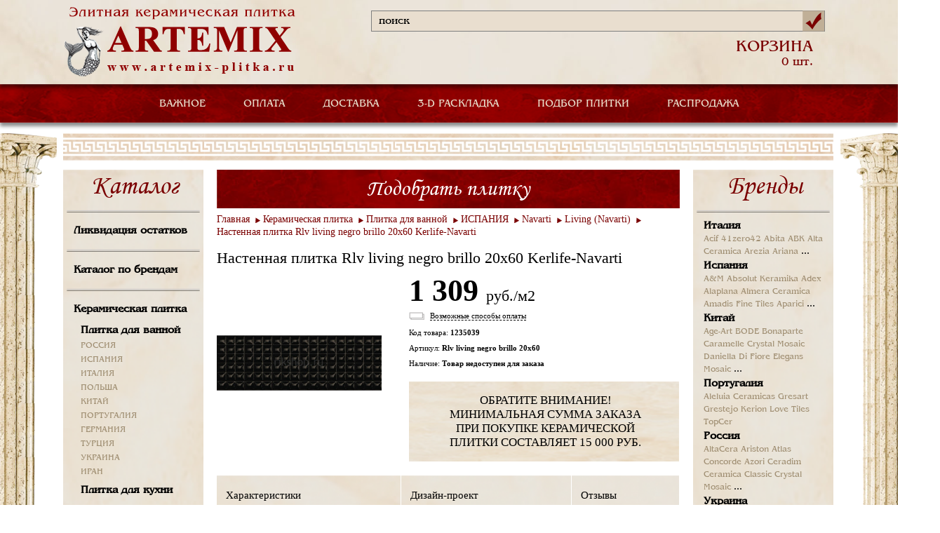

--- FILE ---
content_type: text/html; Charset=UTF-8;charset=utf-8
request_url: https://www.artemix-plitka.ru/catalog/production/1235039/
body_size: 7992
content:
<!DOCTYPE html>
<html>
	<head>
		<title>Настенная плитка Rlv living negro brillo 20x60 Kerlife-Navarti</title>
		<meta http-equiv="Content-Type" content="text/html; charset=utf-8" />
		<link rel="stylesheet" type="text/css" href="/styles/reset-min.css" />
		<link rel="stylesheet" type="text/css" href="/styles/main.css" />
		<link href="/css/benguiat-rus.css" rel="stylesheet" type="text/css" />
		<link type="text/css" href="/script/prettyPhoto_3.1.5/css/prettyPhoto.css" rel="stylesheet">

		<script src="https://ajax.googleapis.com/ajax/libs/jquery/1.11.0/jquery.min.js"></script>

		<link rel="stylesheet" type="text/css" href="/styles/jquery.fs.selecter.css" />
		<link rel="stylesheet" type="text/css" href="/styles/tabs.css" />
		<script src="/js/jquery.fs.selecter.min.js"></script>
		<script src="/js/modernizr.js"></script>
		<script src="/js/jquery.site.js"></script>
		<script type="text/javascript" language="javascript" src="/script/prettyPhoto_3.1.5/js/jquery.prettyPhoto.js"></script>
		<script src="/js/selection.js"></script>
		<script src="/js/placeholder.js"></script>
		<script src="/js/modalWindow.min.js"></script>
		
		<script type="text/javascript">
		
			$(document).ready(function(){
				$('input[placeholder]').placeholder();
				$('.selection').selection();
				var p = $('.pagination');
				var w = 0;
				p.children('li').each(function(){
					w+= $(this).outerWidth(true);
				});
				p.width(w);
				var $options = {
					cssMOver : {
						'min-width' : '1040px'
					},
					cssMClose : {
						'text-indent' : '-9999px',
						'background' : 'url(/images/close.png) 0px 0px no-repeat',
						'width' : '20px',
						'height' : '20px',
						'right' : '20px',
						'top' : '20px'
					},
					cssMOuter : {
						'padding' : '20px',
						'background' : '#ffffff',
						'-moz-border-radius' : '5px',
						'-webkit-border-radius' : '5px',
						'-khtml-border-radius' : '5px',
						'border-radius' : '5px'
					}
				};
				$('a.iphone').modalWindow($.extend(true, $options, {
					content : '<div id="modalform"><h2>Заказать звонок</h2><form method="post" action="" id="phoneForm"><input type="text" name="name" placeholder="Ваше имя" /><input type="text" name="phone" placeholder="Ваш телефон" /><input type="text" name="call" placeholder="Удобное время звонка" /><textarea name="desc" placeholder="Ваш вопрос"></textarea><div style="font-family: Times; font-style: italic; color: #DC143C" id="desc_desc"><br />Пожалуйста, максимально полно сформулируйте свой вопрос, что бы менеджер смог как можно быстрее ответить Вам<br /></div><input type="text" name="code" placeholder="Введите код с картинки" /><div id="captcha" align="left"><img src="/captcha.php" alt="Captcha" /></div><div id="successPhone" style="display: none; margin: 10px;"><div style="color: green;">Ваше сообщение успешно отправлено.</div><div style="color: green;">В ближайшее время с вами свяжется менеджер.</div><div style="color: red;">Мы обрабатываем заказы в будние дни с 09:00 до 19:00</div></div><div id="errorPhone" style="color: brown; display: none; margin: 10px;"></div><button id="Phoning">Отправить</button><div id="loaderPhone" style="display: none;"><img src="/images/ajax-loader.gif" alt="loader" /></div></form></div>', 
					onOpen : function(){
						var mf = $('#modalform');
		
						var n = mf.find('input[name="name"]');
						var p = mf.find('input[name="phone"]');
						var c = mf.find('input[name="call"]');
						var j = mf.find('input[name="code"]');
						var d = mf.find('textarea[name="desc"]');
						var g = $('#captcha');
						var k = $('#desc_desc');
		
						$("#phoneForm").submit(function(event){
							$("#errorPhone").hide();
							$("#Phoning").hide();
							$("#loaderPhone").show();
						
							$.post(
									'/_ajax_phone.php', 
									{
										name:n.val(), 
										phone:p.val(), 
										call:c.val(), 
										desc:d.val(), 
										code:j.val() 
									}, 
									function(data)
									{
										if (data.status)
										{
											n.hide();
											p.hide();
											c.hide();
											d.hide();
											j.hide();
											g.hide();
											k.hide();
											
											$("#successPhone").show();
										}
										else
										{
											$("#errorPhone").html(data.errors);
											$("#errorPhone").show();
											$("#Phoning").show();
										}
									}, 
									"json"
							);
							
							$("#loaderPhone").hide();
		
							return false;
						});
					}
				}));
		
			});

		
		</script>
	</head>
	<body>
		<header>
			<div class="header">
				<div class="hd_colum_left">
					<a href="/">
						<img  src="/images/logo.png" alt="" />
					</a>
				</div>
				<div class="hd_colum_right">
					<div class="search">
						<form name="myform" action="/search/" method="GET">
							<div>
								<input type="text" name="q" value="поиск" placeholder="" onClick="this.value='';" onBlur="if (this.value=='') this.value='поиск';" />
								<button></button>
							</div>
						</form>
					</div>
										<div class="hd_colum_order">
											</div>
					<div class="hd_colum_order">
											</div>
					<div class="hd_colum_basket">
						<a href="/cart/" style="text-decoration: none;"><p><span>КОРЗИНА</span> 0 шт.</p></a>
					</div>
				</div>
			</div>
		</header>
		<div class="main_menu">
			<nav>
				<ul class="dropdown">
					<!--<li>
						<a href="/company/">О КОМПАНИИ</a>
					</li>-->
					<li class="dropdown-top">
						<a href="/">ВАЖНОЕ</a>
						
<ul class="dropdown-inside"><li><a href="/ceny_i_skidki/">Цены и скидки</a></li><li><a href="/podbor-keramicheskoi-plitki/">Подбор плитки</a></li><li><a href="/online-raskladka-plitki/">3D-раскладка плитки</a></li><li><a href="/informaciya/">Информация</a></li></ul><!-- время генерации меню: 0.0003509521484375 c -->
					</li>
					<li>
						<a href="/Methods_of_payment/">ОПЛАТА</a>
					</li>
					<li>
						<a href="/dostavka/">ДОСТАВКА</a>
					</li>
					<li>
						<a href="/online-raskladka-plitki/">3-D РАСКЛАДКА</a>
					</li>
					<li>
						<a href="/podbor-keramicheskoi-plitki/">ПОДБОР ПЛИТКИ</a>
					</li>
					<li>
						<a href="/catalog/category/1237078/">РАСПРОДАЖА</a>
					</li>
					<!--<li>
						<a href="/contacts/">КОНТАКТЫ</a>
					</li>-->
				</ul>
			</nav>
		</div>
		<div class="wr_content">
			<img src="/images/cong_bg1.png" alt="" class="img_top" />
			<img src="/images/cont_bg3.png" alt="" class="img_bot" />
			<div class="content">
				<img src="/images/border_img.png" alt="" />
				<div class="content_left">
					<div class="bl_bg catalog">
						<h2>Каталог</h2>
						<img src="/images/bx_border.png" alt="" /><a href="/catalog/category/1237078/">Ликвидация остатков</a><img src="/images/bx_border.png" alt="" /><a href="/brand/">Каталог по брендам</a><strong><img src="/images/bx_border.png" alt="" /><a href="/catalog/category/789/">Керамическая плитка</a></strong><div class="bl_ttle"><a href="/catalog/category/1382/" class="main_silk">Плитка для ванной</a><a href="/catalog/category/plitka-dlya-vannoi-russia/" class="vnytr_silk">РОССИЯ</a><a href="/catalog/category/plitka-dlya-vannoi-ispania/" class="vnytr_silk">ИСПАНИЯ</a><a href="/catalog/category/plitka-dlya-vannoi-italia/" class="vnytr_silk">ИТАЛИЯ</a><a href="/catalog/category/plitka-dlya-vannoi-polsha/" class="vnytr_silk">ПОЛЬША</a><a href="/catalog/category/plitka-dlya-vannoi-kitai/" class="vnytr_silk">КИТАЙ</a><a href="/catalog/category/plitka-dlya-vannoi-portugaliya/" class="vnytr_silk">ПОРТУГАЛИЯ</a><a href="/catalog/category/plitka-dlya-vannoi-germaniya/" class="vnytr_silk">ГЕРМАНИЯ</a><a href="/catalog/category/plitka-dlya-vannoi-turciya/" class="vnytr_silk">ТУРЦИЯ</a><a href="/catalog/category/plitka-dlya-vannoi-ukraina/" class="vnytr_silk">УКРАИНА</a><a href="/catalog/category/1263739/" class="vnytr_silk">ИРАН</a></div><div class="bl_ttle"><a href="/catalog/category/1374/" class="main_silk">Плитка для кухни</a></div><div class="bl_ttle"><a href="/catalog/category/1361/" class="main_silk">Плитка напольная</a></div><div class="bl_ttle"><a href="/catalog/category/1026062/" class="main_silk">Тротуарная плитка</a></div><div class="bl_ttle"><a href="/catalog/category/1331/" class="main_silk">Фасадная плитка</a></div><div class="bl_ttle"><a href="/catalog/category/1202473/" class="main_silk">Клинкерная плитка</a></div><strong><img src="/images/bx_border.png" alt="" /><a href="/catalog/category/1328/">Мозаика и панно</a></strong><strong><img src="/images/bx_border.png" alt="" /><a href="/catalog/category/1254867/">Напольные покрытия</a></strong><strong><img src="/images/bx_border.png" alt="" /><a href="/catalog/category/876/">Отопление и климат</a></strong><img src="/images/bx_border.png" alt="" /><a href="/discount_sale/">Акции и распродажи</a><!-- время генерации меню: 0.16121101379395 c -->
					</div>
				</div>
				<div class="content_center">
					
<link href="/css/style_for_catalog_item.css" rel="stylesheet" type="text/css">
<script type="text/javascript" src="/script/af_catalog_card.js"></script>

<div class="tile tile_country">
	<a href="/podbor-keramicheskoi-plitki/" style="text-decoration: none;"><h2>Подобрать плитку</h2></a>
	
				<ul class="pagination_new">
			<li><a href="/">Главная</a></li>
						   						   			      <li><a href="/catalog/category/789/">Керамическая плитка</a></li>
			   						   			      <li><a href="/catalog/category/1382/">Плитка для ванной</a></li>
			   						   			      <li><a href="/catalog/category/plitka-dlya-vannoi-ispania/">ИСПАНИЯ</a></li>
			   						   			      <li><a href="/catalog/category/1266705/">Navarti</a></li>
			   						   			      <li><a href="/catalog/category/1235037/">Living (Navarti)</a></li>
			   						<li><a href="/catalog/production/1235039/">Настенная плитка Rlv living negro brillo 20x60 Kerlife-Navarti</a></li>
		</ul>
		<div class="top_card">
		<h3>Настенная плитка Rlv living negro brillo 20x60 Kerlife-Navarti</h3>
		<div class="card_left">
			<div class="big_img">
																			<a href="/userfiles/image/catalog/big0/rlv_living_negro_brillo_20x60-1235039.jpg" target="_blank" rel="prettyPhoto[card]" class="loop_a">
							<img src="/userfiles/image/catalog/mid/rlv_living_negro_brillo_20x60-1235039.jpg" alt="Настенная плитка Rlv living negro brillo 20x60 Kerlife-Navarti" title="Настенная плитка Rlv living negro brillo 20x60 Kerlife-Navarti" width="235" height="235" />
						</a>
													
							</div>
		</div>
		<div class="card_right">
			<div class="card_ttle">
				<div class="div_price">					
											<p class="card_price">1 309 <span>руб./м2</span></p>
						
												
						<script type="text/javascript">
							
								$(document).ready(function(){

									var $options = {
										cssMOver : {
											'min-width' : '1040px'
										},
										cssMClose : {
											'text-indent' : '-9999px',
											'background' : 'url(/images/close.png) 0px 0px no-repeat',
											'width' : '20px',
											'height' : '20px',
											'right' : '20px',
											'top' : '20px'
										},
										cssMOuter : {
											'padding' : '20px',
											'background' : '#ffffff',
											'-moz-border-radius' : '5px',
											'-webkit-border-radius' : '5px',
											'-khtml-border-radius' : '5px',
											'border-radius' : '5px'
										}
									};
				
									$('a.do_myprice').modalWindow($.extend(true, $options, {
										content : '<div id="modalformmyprice"><h2>Моя цена</h2><form method="post" action="" id="mypriceForm"><input type="hidden" name="pcode" value="1235039" /><input type="text" name="name" placeholder="Ваше имя" /><input type="text" name="phone" placeholder="Ваш телефон" /><input type="text" name="email" placeholder="Ваш EMail" /><input type="text" name="code" placeholder="Введите код с картинки" /><div id="captcha-myprice" align="left"><img src="/captcha.php" alt="Captcha" /></div><div id="successMyPrice" style="display: none; margin: 10px;"><div style="color: green;">Ваше сообщение успешно отправлено.</div><div style="color: green;">В ближайшее время с вами свяжется менеджер.</div><div style="color: red;">Мы обрабатываем заказы в будние дни с 09:00 до 19:00</div></div><div id="errorMyPrice" style="color: brown; display: none; margin: 10px;"></div><button id="MyPricing">Отправить</button><div id="loaderMyPrice" style="display: none;"><img src="/images/ajax-loader.gif" alt="loader" /></div></form></div>', 
										onOpen : function(){
											var mf = $('#modalformmyprice');
							
											var n = mf.find('input[name="name"]');
											var p = mf.find('input[name="phone"]');
											var e = mf.find('input[name="email"]');
											var j = mf.find('input[name="code"]');
											var a = mf.find('input[name="pcode"]');
											var g = $('#captcha-myprice');
							
											$("#mypriceForm").submit(function(event){
												$("#errorMyPrice").hide();
												$("#MyPricing").hide();
												$("#loaderMyPrice").show();
											
												$.post(
														'/_ajax_myprice.php', 
														{
															name:n.val(), 
															phone:p.val(), 
															email:e.val(), 
															code:j.val(), 
															pcode:a.val() 
														}, 
														function(data)
														{
															if (data.status)
															{
																n.hide();
																p.hide();
																e.hide();
																j.hide();
																g.hide();
																
																$("#successMyPrice").show();
															}
															else
															{
																$("#errorMyPrice").html(data.errors);
																$("#errorMyPrice").show();
																$("#MyPricing").show();
															}
														}, 
														"json"
												);
												
												$("#loaderMyPrice").hide();
							
												return false;
											});
										}
									}));

								});
							
						</script>

							
																					</div>
				<div class="button_area paytype">
					<div class="manners_payment"><span>Возможные способы оплаты</span></div>
					<div class="button_descr">
						<div class="button_descr_top"><span class="button_close" title="Закрыть"></span></div>
						<div class="button_descr_middle">
							<!--<h1>Возможные способы оплаты.</h1>-->
							<p><b>Вы можете выбрать один из следующих способов оплаты заказа:</b></p>
							<ul>
								<li>Наличными в офисе компании</li>
								<li>Вызов курьера для передачи документов и внесения предоплаты (стоимость услуги 300 руб.)</li>
								<li>Оплата банковской картой online на сайте (комиссия 2%)</li>
								<li>Безналичный расчет банковским переводом (для физических лиц)</li>
								<li>Безналичный расчет (для юридических лиц)</li>
								<li><span><b>Обратите внимание, что в офисе можно оплатить заказ только наличными!</b></span></li>
								<li><span><b>Наша компания не предоставляет услугу "оплата при получении товара"!Наша компания не предоставляет услугу "оплата при получении товара"!</b></span></li>
							</ul>
							</br>
							<p>Оплата заказа в интернет-магазине Компании АРТЭМИКС производится <b>только в рублях</b>.</p>
							<!--<p id="small_img"><img src="/images/visa.png" alt="VISA"><img src="/images/master.png" alt="MasterCard"></p>-->
			
						</div>
						<div class="button_descr_bottom"></div>
					</div>
				</div>
				<p>Код товара:  <span>1235039</span></p>
									<p>Артикул: <span>Rlv living negro brillo 20x60</span></p>
								


				<p>Наличие:  <span>Товар недоступен для заказа</span></p>

											</div>
			
					
	
			<div class="cat_collection_ttle cat_collection_ttle2">
				<p>ОБРАТИТЕ ВНИМАНИЕ! МИНИМАЛЬНАЯ СУММА ЗАКАЗА ПРИ ПОКУПКЕ КЕРАМИЧЕСКОЙ ПЛИТКИ СОСТАВЛЯЕТ 15 000 РУБ.</p>
			</div>
		</div>
	</div>
	<div class="tabs_box">
		<ul class="tabs_menu">
							<li><a href="#tab1" class="active">Характеристики</a></li>
				<li><a href="#tab2" class="">Дизайн-проект</a></li>
				<li><a href="#tab3" class="">Отзывы</a></li>
					</ul>
		<div class="border_tab"></div>
		<div class="tab" id="tab1">
			<div class="tab_ttle">
													<p><strong>Характеристики товара &laquo;Настенная плитка Rlv living negro brillo 20x60 Kerlife-Navarti&raquo;</strong></p>
					<br />
			 		
					<table style="font: 13px/1.2 Segoe UI;">
													<tr><th>Артикул:</th><td>Rlv living negro brillo 20x60</td></tr>
							
																			<tr><th>Производство:</th><td>ИСПАНИЯ</td></tr>
							
																																	
								<tr><th>Дата:</th><td>23.01.2018</td></tr>
																												
								<tr><th>Бренд:</th><td>Navarti</td></tr>
																												
								<tr><th>Стиль:</th><td>под обои</td></tr>
																												
								<tr><th>Вид плитки:</th><td>настенная</td></tr>
																												
								<tr><th>Размер плитки, см:</th><td>20x60</td></tr>
																												
								<tr><th>Материал:</th><td>керамика</td></tr>
																												
								<tr><th>Цвет:</th><td>черный</td></tr>
																												
								<tr><th>Свойство:</th><td>глянцевая</td></tr>
																												
								<tr><th>Формат, см:</th><td>60</td></tr>
																												
								<tr><th>Коллекция:</th><td>Living</td></tr>
																												
								<tr><th>Единица измерения:</th><td>м2</td></tr>
															
					</table>
							
								
				<br />
				<hr />
				
												
								
								
				
														
																											<p align="justify"><small>Внимание! Пожалуйста, сверяйте информацию о товаре Настенная плитка Rlv living negro brillo 20x60 с информацией на официальном сайте производителя и уточняйте спецификацию, наличие на складе и цену товара у менеджеров нашей компании. Внешний вид изделия, его комплектация и характеристики могут изменяться производителем без предварительного уведомления.</small></p>
			</div>
		</div>
		<div class="tab" id="tab2">
			<div class="tab_ttle">
															
			
																	</div>
		</div>
		<div class="tab" id="tab3">
			<div class="tab_ttle">
								<p><strong>Отзывы о товаре &laquo;Настенная плитка Rlv living negro brillo 20x60 Kerlife-Navarti&raquo;</strong></p>
			</div>
		</div>
	</div>
</div>
<script type="text/javascript">
	
		$(document).ready(function(){
			$("a[rel^='prettyPhoto']").prettyPhoto({
				theme: 'facebook',
				social_tools:''
			});
		});
	
</script><!--p> время генерации каталожного блока: 0.018589019775391 c <p-->
				</div>
				<div class="content_right">
					<div class="bl_bg">
						<h2>Бренды</h2>
						<img src="/images/bx_border.png" alt="" />
							<div class="bl_ttle">
		<p>
			<a href="/brand/country/380/" class="main_silk">Италия</a>
		</p>
															<a href="/brand/acif/" class="vnytr_silk">Acif</a>
																						<a href="/brand/41zero42/" class="vnytr_silk">41zero42</a>
																						<a href="/brand/abita/" class="vnytr_silk">Abita</a>
																						<a href="/brand/abk/" class="vnytr_silk">ABK</a>
																						<a href="/brand/alta_ceramica/" class="vnytr_silk">Alta Ceramica</a>
																						<a href="/brand/arezia/" class="vnytr_silk">Arezia</a>
																						<a href="/brand/ariana/" class="vnytr_silk">Ariana</a>
																												...																																																																																																																																																																																																																																																																																																																																																																																																																																																																																																																																																																																																																																																																																																																																																																																																																																																																																																																																																																																																														</div>
	<div class="bl_ttle">
		<p>
			<a href="/brand/country/724/" class="main_silk">Испания</a>
		</p>
															<a href="/brand/a&m/" class="vnytr_silk">A&M</a>
																						<a href="/brand/Absolut_Keramika/" class="vnytr_silk">Absolut Keramika</a>
																						<a href="/brand/adex/" class="vnytr_silk">Adex</a>
																						<a href="/brand/alaplana/" class="vnytr_silk">Alaplana</a>
																						<a href="/brand/almera_ceramica/" class="vnytr_silk">Almera Ceramica</a>
																						<a href="/brand/amadis_fine_tiles/" class="vnytr_silk">Amadis Fine Tiles</a>
																						<a href="/brand/aparici/" class="vnytr_silk">Aparici</a>
																												...																																																																																																																																																																																																																																																																																																																																																																																																																																																																																																																																																																																																																																																																																																																																																																																																																																																																																																																																																																																																																																																																																																																																																																																																									</div>
	<div class="bl_ttle">
		<p>
			<a href="/brand/country/156/" class="main_silk">Китай</a>
		</p>
															<a href="/brand/Age-Art/" class="vnytr_silk">Age-Art</a>
																						<a href="/brand/bode/" class="vnytr_silk">BODE</a>
																						<a href="/brand/bonaparte/" class="vnytr_silk">Bonaparte</a>
																						<a href="/brand/Caramelle/" class="vnytr_silk">Caramelle</a>
																						<a href="/brand/crystal-mosaic/" class="vnytr_silk">Crystal Mosaic</a>
																						<a href="/brand/daniella_di_fiore/" class="vnytr_silk">Daniella Di Fiore</a>
																						<a href="/brand/elegans_mosaic/" class="vnytr_silk">Elegans Mosaic</a>
																												...																																																																																																																																																																																						</div>
	<div class="bl_ttle">
		<p>
			<a href="/brand/country/620/" class="main_silk">Португалия</a>
		</p>
															<a href="/brand/aleluia_ceramicas/" class="vnytr_silk">Aleluia Ceramicas</a>
																						<a href="/brand/gresart/" class="vnytr_silk">Gresart</a>
																						<a href="/brand/grestejo/" class="vnytr_silk">Grestejo</a>
																						<a href="/brand/kerion/" class="vnytr_silk">Kerion</a>
																						<a href="/brand/love_tiles/" class="vnytr_silk">Love Tiles</a>
																						<a href="/brand/topcer/" class="vnytr_silk">TopCer</a>
												</div>
	<div class="bl_ttle">
		<p>
			<a href="/brand/country/643/" class="main_silk">Россия</a>
		</p>
															<a href="/brand/altacera/" class="vnytr_silk">AltaCera</a>
																						<a href="/brand/ariston/" class="vnytr_silk">Ariston</a>
																						<a href="/brand/atlas-concorde/" class="vnytr_silk">Atlas Concorde</a>
																						<a href="/brand/azori/" class="vnytr_silk">Azori</a>
																						<a href="/brand/ceradim/" class="vnytr_silk">Ceradim</a>
																						<a href="/brand/ceramica_classic/" class="vnytr_silk">Ceramica Classic</a>
																						<a href="/brand/crystal-mosaic/" class="vnytr_silk">Crystal Mosaic</a>
																												...																																																																																																																																																																																																												</div>
	<div class="bl_ttle">
		<p>
			<a href="/brand/country/804/" class="main_silk">Украина</a>
		</p>
															<a href="/brand/atem/" class="vnytr_silk">Atem</a>
																						<a href="/brand/golden-tile/" class="vnytr_silk">Golden Tile</a>
																						<a href="/brand/terragres/" class="vnytr_silk">Terragres</a>
												</div>
	<div class="bl_ttle">
		<p>
			<a href="/brand/country/792/" class="main_silk">Турция</a>
		</p>
															<a href="/brand/bien_seramik/" class="vnytr_silk">Bien Seramik</a>
																						<a href="/brand/decovita/" class="vnytr_silk">Decovita</a>
																						<a href="/brand/ege_seramik/" class="vnytr_silk">Ege Seramik</a>
																						<a href="/brand/graniser/" class="vnytr_silk">Graniser</a>
																						<a href="/brand/qua/" class="vnytr_silk">QUA</a>
																						<a href="/brand/santemax_турция/" class="vnytr_silk">Santemax ТУРЦИЯ</a>
																						<a href="/brand/serre_seramic/" class="vnytr_silk">Serre Seramic</a>
																												...						</div>
	<div class="bl_ttle">
		<p>
			<a href="/brand/country/616/" class="main_silk">Польша</a>
		</p>
															<a href="/brand/cerrad/" class="vnytr_silk">Cerrad</a>
																						<a href="/brand/meissen/" class="vnytr_silk">Meissen</a>
																						<a href="/brand/my-way/" class="vnytr_silk">My Way</a>
																						<a href="/brand/paradyz/" class="vnytr_silk">Paradyz</a>
																						<a href="/brand/tubadzin/" class="vnytr_silk">Tubadzin</a>
												</div>
	<div class="bl_ttle">
		<p>
			<a href="/brand/country/276/" class="main_silk">Германия</a>
		</p>
															<a href="/brand/classen/" class="vnytr_silk">Classen</a>
																						<a href="/brand/egger/" class="vnytr_silk">Egger</a>
																						<a href="/brand/kronospan/" class="vnytr_silk">Kronospan</a>
																						<a href="/brand/mei/" class="vnytr_silk">Mei</a>
																						<a href="/brand/porcelaingres/" class="vnytr_silk">Porcelaingres</a>
																						<a href="/brand/steuler/" class="vnytr_silk">Steuler</a>
												</div>
	<div class="bl_ttle">
		<p>
			<a href="/brand/country/112/" class="main_silk">Беларусь</a>
		</p>
															<a href="/brand/kronospan/" class="vnytr_silk">Kronospan</a>
												</div>
	<div class="bl_ttle">
		<p>
			<a href="/brand/country/203/" class="main_silk">Чешская республика</a>
		</p>
															<a href="/brand/rako/" class="vnytr_silk">Rako</a>
												</div>
	<div class="bl_ttle">
		<p>
			<a href="/brand/country/980/" class="main_silk">Иран</a>
		</p>
															<a href="/brand/santemax_иран/" class="vnytr_silk">Santemax ИРАН</a>
																						<a href="/brand/sina_tile/" class="vnytr_silk">Sina Tile</a>
												</div>
	<div class="bl_ttle">
		<p>
			<a href="/brand/country/979/" class="main_silk">Южная корея</a>
		</p>
															<a href="/brand/SunPower/" class="vnytr_silk">Sun Power</a>
												</div>
<!-- время генерации брендов: 0.00030398368835449 c -->
					</div>
				</div>
				<img src="/images/border_img.png" alt="" class="mn_border" />

								
													<div class="pdoruct">
						<h2>Интересные товары</h2>
						<div class="cont_product">
			<div class="bl_product">
							<a href="/catalog/production/1235038/" title="Настенная плитка Living blanco brillo 20x60 Kerlife-Navarti" rel="bookmark">Настенная плитка Living blanco brillo 20x60 Kerlife-Navarti</a>
						<div class="pproduct_img">
														<a href="/catalog/production/1235038/">
						<img src="/userfiles/image/catalog/lit/living_blanco_brillo_20x60-1235038.jpg" width="134" height="134" alt="картинка для товара Настенная плитка Living blanco brillo 20x60 Kerlife-Navarti" title="картинка для товара Настенная плитка Living blanco brillo 20x60 Kerlife-Navarti" />
					</a>
							</div>
												<p id="price95680" rel="1283.00">1 283&nbsp;<span><span>руб.</span></span></p>
										
		</div>
			<div class="bl_product">
							<a href="/catalog/production/1235036/" title="Керамогранит Subway Pearl 7x28 Cifre" rel="bookmark">Керамогранит Subway Pearl 7x28 Cifre</a>
						<div class="pproduct_img">
														<a href="/catalog/production/1235036/">
						<img src="/userfiles/image/catalog/lit/subway_pearl_7x28-1235036.jpg" width="134" height="134" alt="картинка для товара Керамогранит Subway Pearl 7x28 Cifre" title="картинка для товара Керамогранит Subway Pearl 7x28 Cifre" />
					</a>
							</div>
												<p id="price95678" rel="2857.00">2 857&nbsp;<span><span>руб.</span></span></p>
										
		</div>
			<div class="bl_product">
							<a href="/catalog/production/1235035/" title="Керамогранит Subway Nature 7x28 Cifre" rel="bookmark">Керамогранит Subway Nature 7x28 Cifre</a>
						<div class="pproduct_img">
														<a href="/catalog/production/1235035/">
						<img src="/userfiles/image/catalog/lit/subway_nature_7x28-1235035.jpg" width="134" height="134" alt="картинка для товара Керамогранит Subway Nature 7x28 Cifre" title="картинка для товара Керамогранит Subway Nature 7x28 Cifre" />
					</a>
							</div>
												<p id="price95677" rel="2857.00">2 857&nbsp;<span><span>руб.</span></span></p>
										
		</div>
			<div class="bl_product">
							<a href="/catalog/production/1235033/" title="КерамогранитTIME BLUE RECT 20x114" rel="bookmark">КерамогранитTIME BLUE RECT 20x114</a>
						<div class="pproduct_img">
														<a href="/catalog/production/1235033/">
						<img src="/userfiles/image/catalog/lit/a024800-1235033.jpg" width="134" height="134" alt="картинка для товара КерамогранитTIME BLUE RECT 20x114" title="картинка для товара КерамогранитTIME BLUE RECT 20x114" />
					</a>
							</div>
												<p id="price95675" rel="3368.76">3 369&nbsp;<span><span>руб.</span></span></p>
										
		</div>
			<div class="bl_product">
							<a href="/catalog/production/1235032/" title="Керамогранит TIME WHITE RECT 20x114" rel="bookmark">Керамогранит TIME WHITE RECT 20x114</a>
						<div class="pproduct_img">
														<a href="/catalog/production/1235032/">
						<img src="/userfiles/image/catalog/lit/a026701-1235032.jpg" width="134" height="134" alt="картинка для товара Керамогранит TIME WHITE RECT 20x114" title="картинка для товара Керамогранит TIME WHITE RECT 20x114" />
					</a>
							</div>
												<p id="price95674" rel="3368.76">3 369&nbsp;<span><span>руб.</span></span></p>
										
		</div>
			<div class="bl_product">
							<a href="/catalog/production/1235031/" title="Керамогранит PROJECT WHITE RECT 20x114" rel="bookmark">Керамогранит PROJECT WHITE RECT 20x114</a>
						<div class="pproduct_img">
														<a href="/catalog/production/1235031/">
						<img src="/userfiles/image/catalog/lit/a026700-1235031.jpg" width="134" height="134" alt="картинка для товара Керамогранит PROJECT WHITE RECT 20x114" title="картинка для товара Керамогранит PROJECT WHITE RECT 20x114" />
					</a>
							</div>
												<p id="price95673" rel="3368.76">3 369&nbsp;<span><span>руб.</span></span></p>
										
		</div>
			<div class="bl_product">
							<a href="/catalog/production/1235030/" title="Керамогранит PROJECT BLUE RECT 20x114" rel="bookmark">Керамогранит PROJECT BLUE RECT 20x114</a>
						<div class="pproduct_img">
														<a href="/catalog/production/1235030/">
						<img src="/userfiles/image/catalog/lit/a024505-1235030.jpg" width="134" height="134" alt="картинка для товара Керамогранит PROJECT BLUE RECT 20x114" title="картинка для товара Керамогранит PROJECT BLUE RECT 20x114" />
					</a>
							</div>
												<p id="price95672" rel="3368.76">3 369&nbsp;<span><span>руб.</span></span></p>
										
		</div>
			<div class="bl_product">
							<a href="/catalog/production/1235029/" title="Керамогранит COPENHAGUE CEREZO RECT 20x114" rel="bookmark">Керамогранит COPENHAGUE CEREZO RECT 20x114</a>
						<div class="pproduct_img">
														<a href="/catalog/production/1235029/">
						<img src="/userfiles/image/catalog/lit/a022224-1235029.jpg" width="134" height="134" alt="картинка для товара Керамогранит COPENHAGUE CEREZO RECT 20x114" title="картинка для товара Керамогранит COPENHAGUE CEREZO RECT 20x114" />
					</a>
							</div>
												<p id="price95671" rel="3368.76">3 369&nbsp;<span><span>руб.</span></span></p>
										
		</div>
			<div class="bl_product">
							<a href="/catalog/production/1235028/" title="Керамогранит COPENHAGUE FRESNO RECT 20x114" rel="bookmark">Керамогранит COPENHAGUE FRESNO RECT 20x114</a>
						<div class="pproduct_img">
														<a href="/catalog/production/1235028/">
						<img src="/userfiles/image/catalog/lit/a021102-1235028.jpg" width="134" height="134" alt="картинка для товара Керамогранит COPENHAGUE FRESNO RECT 20x114" title="картинка для товара Керамогранит COPENHAGUE FRESNO RECT 20x114" />
					</a>
							</div>
												<p id="price95670" rel="3368.76">3 369&nbsp;<span><span>руб.</span></span></p>
										
		</div>
			<div class="bl_product">
							<a href="/catalog/production/1235027/" title="Керамогранит COPENHAGUE ALBERO RECT 20x114" rel="bookmark">Керамогранит COPENHAGUE ALBERO RECT 20x114</a>
						<div class="pproduct_img">
														<a href="/catalog/production/1235027/">
						<img src="/userfiles/image/catalog/lit/a021103-1235027.jpg" width="134" height="134" alt="картинка для товара Керамогранит COPENHAGUE ALBERO RECT 20x114" title="картинка для товара Керамогранит COPENHAGUE ALBERO RECT 20x114" />
					</a>
							</div>
												<p id="price95669" rel="3368.76">3 369&nbsp;<span><span>руб.</span></span></p>
										
		</div>
			<div class="bl_product">
							<a href="/catalog/production/1235026/" title="Керамогранит COPENHAGUE ANTICO RECT 20x114" rel="bookmark">Керамогранит COPENHAGUE ANTICO RECT 20x114</a>
						<div class="pproduct_img">
														<a href="/catalog/production/1235026/">
						<img src="/userfiles/image/catalog/lit/a021104-1235026.jpg" width="134" height="134" alt="картинка для товара Керамогранит COPENHAGUE ANTICO RECT 20x114" title="картинка для товара Керамогранит COPENHAGUE ANTICO RECT 20x114" />
					</a>
							</div>
												<p id="price95668" rel="3368.76">3 369&nbsp;<span><span>руб.</span></span></p>
										
		</div>
			<div class="bl_product">
							<a href="/catalog/production/1235025/" title="Керамогранит COPENHAGUE GRIS RECT 20x114" rel="bookmark">Керамогранит COPENHAGUE GRIS RECT 20x114</a>
						<div class="pproduct_img">
														<a href="/catalog/production/1235025/">
						<img src="/userfiles/image/catalog/lit/a022223-1235025.jpg" width="134" height="134" alt="картинка для товара Керамогранит COPENHAGUE GRIS RECT 20x114" title="картинка для товара Керамогранит COPENHAGUE GRIS RECT 20x114" />
					</a>
							</div>
												<p id="price95667" rel="3368.76">3 369&nbsp;<span><span>руб.</span></span></p>
										
		</div>
	</div>					</div>
				
															</div>
		</div>
		<footer>
			<div class="footer">
				<p>Artemix 2015</p>
			</div>
		</footer>
		
			<!-- Yandex.Metrika counter --><script type="text/javascript">(function (d, w, c) { (w[c] = w[c] || []).push(function() { try { w.yaCounter158204 = new Ya.Metrika({ id:158204, clickmap:true, trackLinks:true, accurateTrackBounce:true, webvisor:true }); } catch(e) { } }); var n = d.getElementsByTagName("script")[0], s = d.createElement("script"), f = function () { n.parentNode.insertBefore(s, n); }; s.type = "text/javascript"; s.async = true; s.src = "https://mc.yandex.ru/metrika/watch.js"; if (w.opera == "[object Opera]") { d.addEventListener("DOMContentLoaded", f, false); } else { f(); } })(document, window, "yandex_metrika_callbacks"); </script> <noscript><div><img src="https://mc.yandex.ru/watch/158204" style="position:absolute; left:-9999px;" alt="" /></div></noscript> <!-- /Yandex.Metrika counter -->
		
	</body>
</html>

--- FILE ---
content_type: application/javascript
request_url: https://www.artemix-plitka.ru/js/selection.js
body_size: 561
content:
(function($){
	jQuery.fn.selection = function(){
		var l = this.find('label');
		var sw = this.find('.selection-wrap');
		l.each(function(){
			var $this = $(this);
			var $sf = $this.parent().parent().next('.selection-favourites');
			var $chb = $this.children('input');
			var $ths = $('<span/>');
			var $sfsa = $('<a/>', {
				href : '',
				text : 'x',
				click : function(){
					$chb[0].checked = false;
					$check();
					recalculation($sf.attr('id'));
					return false;
				}
			});
			var $sfs = $('<span/>', {
				html : $chb.attr('rel'),
				
			});
			var $check = function(){
				if($chb[0].checked){
					$ths.addClass('checked');
					$sfs.show();
				}else{
					$ths.removeClass('checked');
					$sfs.hide();
				}
			};
			$chb.css({'left':'-9999px'});
			$this.prepend($ths);
			if($this.hasClass('disabled')){
				$chb[0].disabled = true;
			}else{
				$sfs.append($sfsa);
			}
			$sf.append($sfs);
			$this.click($check);
			$check();
		});
		sw.hover(function(){
			var $thch = $(this).children('.selection-choice');
			$thch.show();
			$thch.stop(true).animate({'opacity': '1.0'},{queue:false,duration:150});
		},function(){
			var $thch = $(this).children('.selection-choice');
			if($.support.opacity){
				$thch.stop(true).animate({'opacity': '0.0'},{queue:false,duration:150,complete:function(){
					$thch.hide();
				}});	
			}else{
				$thch.hide();
			}			
		});
	};
})(jQuery);